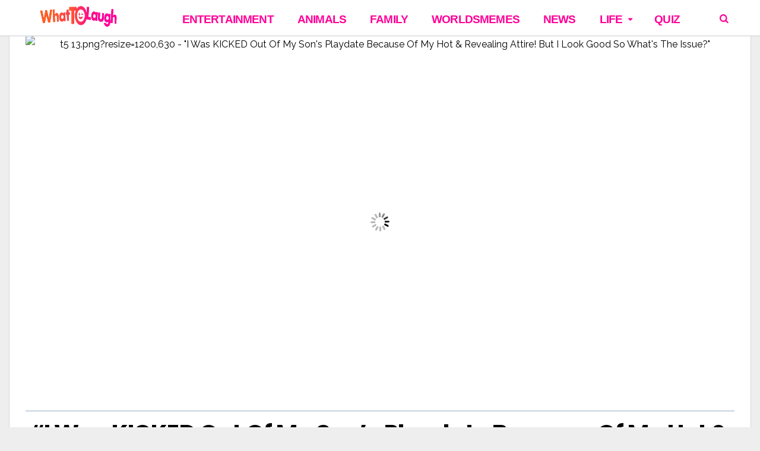

--- FILE ---
content_type: text/html; charset=UTF-8
request_url: https://www.whattolaugh.com/wp-admin/admin-ajax.php?postviews_id=9739866&action=postviews&_=1762852225237
body_size: -270
content:
1599

--- FILE ---
content_type: text/html; charset=utf-8
request_url: https://www.google.com/recaptcha/api2/aframe
body_size: 265
content:
<!DOCTYPE HTML><html><head><meta http-equiv="content-type" content="text/html; charset=UTF-8"></head><body><script nonce="2zm_ffhFq3j9-a6oDe0Dyw">/** Anti-fraud and anti-abuse applications only. See google.com/recaptcha */ try{var clients={'sodar':'https://pagead2.googlesyndication.com/pagead/sodar?'};window.addEventListener("message",function(a){try{if(a.source===window.parent){var b=JSON.parse(a.data);var c=clients[b['id']];if(c){var d=document.createElement('img');d.src=c+b['params']+'&rc='+(localStorage.getItem("rc::a")?sessionStorage.getItem("rc::b"):"");window.document.body.appendChild(d);sessionStorage.setItem("rc::e",parseInt(sessionStorage.getItem("rc::e")||0)+1);localStorage.setItem("rc::h",'1762852232625');}}}catch(b){}});window.parent.postMessage("_grecaptcha_ready", "*");}catch(b){}</script></body></html>

--- FILE ---
content_type: application/javascript; charset=utf-8
request_url: https://fundingchoicesmessages.google.com/f/AGSKWxW8CHaT07Do5BVihjoX721VgMhvBjazSvbsklIZFDek1GpZVCS5x75-uxS8H1s41vuiIaHn0JD06DpwcoSf1GooINB9PVJLCLPpvMjMkPl9HPZaYiudDeVTLbq3EMhtaxEDSZ2TVY0ufpP60uf27bZSezbw-9YWMduxWwde7EElN8FaCpGrlwqYHTnY/_/i_ads./ads300x250./ads_box_/adtabs./ads/community?
body_size: -1285
content:
window['e33964a4-7bef-4301-9667-efa0cb533974'] = true;

--- FILE ---
content_type: text/plain
request_url: https://www.google-analytics.com/j/collect?v=1&_v=j102&a=29364027&t=pageview&_s=1&dl=https%3A%2F%2Fwww.whattolaugh.com%2Fnews-sons-playdate-tom%2F&ul=en-us%40posix&dt=%22I%20Was%20KICKED%20Out%20Of%20My%20Son%27s%20Playdate%20Because%20Of%20My%20Hot%20%26%20Revealing%20Attire!%20But%20I%20Look%20Good%20So%20What%27s%20The%20Issue%3F%22%20-%20WhatToLaugh&sr=1280x720&vp=1280x720&_u=KGDAgEAjAAAAACAAI~&jid=1663264936&gjid=884865574&cid=1178681026.1762852226&tid=UA-58161114-55&_gid=1514244100.1762852226&_slc=1&z=19963648
body_size: -451
content:
2,cG-P1SMB18F3M